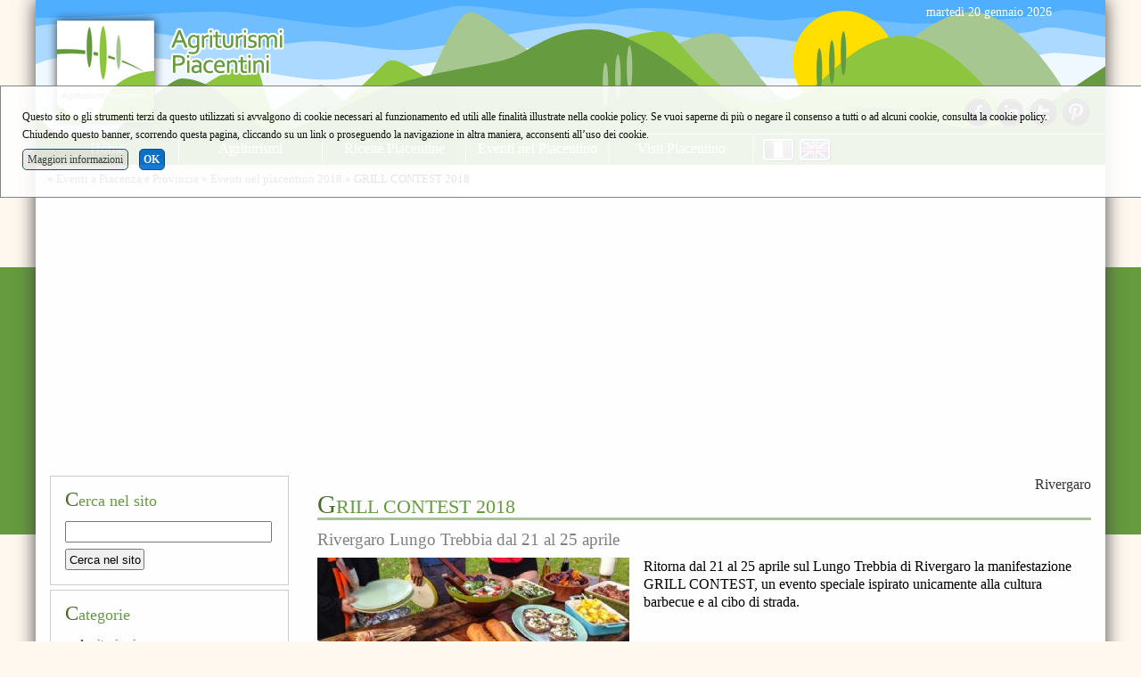

--- FILE ---
content_type: text/html
request_url: http://www.agriturismipiacentini.it/it/eventi_nel_piacentino_2018/agriturismi_piacentini_emilia_romagna_rivergaro_valtrebbia_sc_343.htm
body_size: 18279
content:

<!DOCTYPE HTML>
<html>
  <head>
		
			<title>agriturismi migliori Piacenza emilia romagna</title>
			<meta name="keywords" content="mangiare piacentino,piacenza agriturismi, agriturismi in emilia, cucina piacentina, specialità piacentine, piatti tradizionali piacentini, pisarei e fasò,tortelli ricotta spinaci,tortelli con la coda"  />
			<meta name="description" content="Ritorna dal 21 al 25 aprile sul Lungo Trebbia di Rivergaro la manifestazione GRILL CONTEST, un evento speciale ispirato unicamente alla cultura barbecue e al cibo di strada." />
			
		
    <meta name="viewport" content="width=device-width, initial-scale=1.0, maximum-scale=1.0, user-scalable=yes"/>
    
		<meta http-equiv="Content-Type" content="text/html; charset=iso-8859-1" />
    <link rel="shortcut icon" href="/favicon.ico" />

    <!-- // AREA COMUNE DI INCLUSIONE HEAD : INIZIO // -->
    <link rel="canonical" href="http://www.agriturismipiacentini.it/it/eventi_nel_piacentino_2018/agriturismi_piacentini_emilia_romagna_rivergaro_valtrebbia_sc_343.htm"/>

    <style type="text/css">
      html,body,div,span,applet,object,iframe,h1,h2,h3,h4,h5,h6,p,blockquote,pre,a,abbr,acronym,address,big,cite,code,del,dfn,em,img,ins,kbd,q,s,samp,small,strike,strong,sub,sup,tt,var,b,u,i,center,dl,dt,dd,ol,ul,li,fieldset,form,label,legend,table,caption,tbody,tfoot,thead,tr,th,td,article,aside,canvas,details,embed,figure,figcaption,footer,header,hgroup,menu,nav,output,ruby,section,summary,time,mark,audio,video{border:0;font-size:100%;font:inherit;vertical-align:baseline;margin:0;padding:0}article,aside,details,figcaption,figure,footer,header,hgroup,menu,nav,section{display:block}body{line-height:1}ol,ul{list-style:none}blockquote,q{quotes:none}blockquote:before,blockquote:after,q:before,q:after{content:none}table{border-collapse:collapse;border-spacing:0}#StyleSwitcher{position:fixed;top:5px;right:330px;z-index:10000;padding:10px;border:1px solid #cccccc;background-color:rgba(210,210,210,0.5);}
#StyleSwitcher a.checked{background-color:green;color:#ffffff;}
#StyleSwitcher .ButtonPressed{background-color:green;color:#ffffff;}
#wrapAll{overflow:auto;} 
.alertrobot{
		display:inline-block;
		opacity:.6;
		font-size:1em !important;		
		padding: 0.5em;
		width:auto !important;
		position: fixed;
		top: auto;
		left: 0;
		bottom:0;
		}

html{width:100%;margin:0px auto 0px auto;text-align:center;}
body{width:auto;margin:0px auto 0px auto;text-align:left;font-family:verdana;font-size:medium;line-height:1.3em;}
#HomeBanneroneContainer{max-width:100%;height:auto;}
#HomeBanneroneContainer ul{max-width:100%;height:auto;}
#HomeBanneroneContainer li{max-width:100%;height:auto;clear:both;}
#HomeBanneroneContainer a{max-width:100%;height:auto;}
img{max-width:100%;height:auto;}
@media \0screen{img{width:auto;}}
video{max-width:100%;height:auto;}
.videoWrapper{z-index:0;position:relative;padding-bottom:56.25%; /* 16:9 */padding-top:25px;height:0;clear: both;}
.videoWrapper iframe, .videoWrapper object, .videoWrapper embed{z-index:0;position:absolute;top:0;left:0;width:100%;height:100%;}
.SocialLoginButton{display:block;width:auto;height:40px;padding-left:42px;line-height:45px;vertical-align:middle;background-repeat:no-repeat;background-position:top left;border-radius:2px;margin:7px 0 0 0;background-size: 26px;background-position: 7px 7px;font-weight:bold;cursor:pointer;}
.SocialLoginButton a{color:#fff;}
.ButtonLoginFacebook{background-image:url('/icons/social/facebook-white-logo.svg');color:#fff;background-color:#4267b2;border:1px solid #4267b2;font-family: Helvetica, Arial, sans-serif;letter-spacing: .25px;font-size: 14px;}
.ButtonLoginGoogle{background-image:url('/icons/social/google-white-logo.svg');color:#4285f4;background-color:#ffffff;border:1px solid #4285f4;font-family:Roboto,arial,sans-serif;letter-spacing: .21px;font-size: 14px;}
#MapCanvas img{max-width:none;}
#MapCanvas label{ width:auto; display:inline;} 
h1{font-size:1.6em;margin-bottom:1em;}
h2{font-size:1.4em;margin-bottom:.75em;}
h3{font-size:1.2em;margin-bottom:.5em;}
a{color:#333333;text-decoration:none;font-weight:bold;}
a:link{color:#333333;}
a:visited{color:#454545;}
a:hover{color:#000000;}
a:active{color:#000000;}
p{margin:0 0 1em 0;}
b, strong{font-weight:bold;}
i, em{font-style:italic;}
ul{margin:0 1em 1em 1em;}
li{margin:0 0 .2em 0;}
input{width:auto;margin:0;padding:.2em;}
input[type="text"]{width:95%;} 
input[type="password"]{width:95%;} 
input[type="submit"]{margin:.5em 0 0 0;} 
input[type="reset"]{margin:.5em 0 0 0;} 
textarea{width:95%;} 
select{width:95%;} 
sup{vertical-align:super;font-size:.8em;}
sub{vertical-align:sub;font-size:.8em;}
#ContentArea{margin:1em;}
#AttachmentArea{margin:1em;}
#ColonnaPrincipale{padding:1em;}
#BottomArea{padding:1em;}
#TopMenu ul{position:relative;display:table;width:100%;margin:0;padding:0;}
#TopMenu li{min-width:160px;display:inline-block;border:1px solid;margin:0;white-space:nowrap;min-height:2em;text-align:center; float:left;}
#TopMenu a{display:block;vertical-align:middle;line-height:2em;padding:0 .5em 0 .5em;}
#CurrentPath{clear:both;padding:.5em 1em .5em 1em;font-size:.8em;margin:0;}
#CurrentPath ul{margin:0;padding:0;}
#CurrentPath li{display:inline-block;margin:0;padding:0;}
#BottomArea{clear:both;font-size:.75em;}
#BottomArea .BottomPagina{position:relative;}
#shynistat{position:absolute;bottom:0px;right:30px;display:inline;}
#BottomDatiAzienda{margin:0 0 1em 0;}
#SideBarMenu{margin:0 0 1em 0;}
#SideBarMenu li{margin:0 0 .3em 0;}
#SideBarMenu li:last-child{margin:0;}
#SideBarMenu li ul{list-style:square;margin:.3em 0 .3em 1em;}
#SideBarMenu li ul li{list-style-type:square;}
#SideBarMenu li ul.ulboxlogin{list-style:none;}
#SideBarMenu li ul.ulboxlogin li{list-style-type:none;}
#SideBarMenu li ul.ulboxlogin li .nameuser, .nameuser{font-weight:bold;font-size:1.3em;}
ul.ulboxlogin li .pulsanteSignUp{float:right;}
#wrapHeader .AreaAlbero{overflow:visible;}
.AreaAlbero{border:1px solid #cccccc;margin:0;padding:1em;overflow:auto;}
.AreaAlbero .Titolo{font-size:1.1em;margin-bottom:.75em;}
.AreaAlbero .SottoTitolo{font-size:.9em;margin-bottom:.5em;}
.Albero{font-size:.9em;}
.Albero li{margin:0 0 .5em 0;}
.Albero li:last-child{margin:0;}
#AlberoAgenda table{width:100%;}
#ContentArea ul{list-style:square;margin:.3em 0 1em 1em;}
#ContentArea li{list-style-type:square;}
body.PageTypeERR404 h1 {font-size:3em;}
body.PageTypeERR404 h2 {margin-bottom:0;}
body.PageTypeERR404 .Dettaglio {font-style:italic;font-size:.8em;}
body.PageTypeERR404 .BackToHomePage{margin:1em 0 0 0}
.paginazione{clear:both;}
.FormInfoWrap{border:1px solid #cccccc;margin:0;padding:1em;}
#FormInfo{text-align:left;margin:0 0 1em 0;clear:both;}
#FormInfo .testatina{font-size:1.4em;line-height:1.1em;margin-bottom:.5em;}
#FormInfo #IntroFormContatto{margin:0 0 1em 0;}
#FormInfo ul{list-style:none;margin:0;padding:0;}
#FormInfo ul li{list-style-type:none;}
#FormInfo ul li label{vertical-align:top;display:inline-block;width:35%;}
#FormInfo ul li input[type=text]{vertical-align:top;display:inline-block;width:60%;margin-left:2%;}
#FormInfo ul li textarea{vertical-align:top;display:inline-block;width:60%;margin-left:2%;}
#FormInfo ul li.form_captcha_code img{margin-left:2%;}
#FormInfo ul li.form_DisclaimFormContatto{margin:1em 0 1em 0;position:relative;}
#FormInfo ul li label[for=DisclaimFormContatto]{margin-left:1.5em;width:auto;}
#FormInfo ul li input[name=DisclaimFormContatto]{position:absolute;top:.5em;left:0;}
#FormInfo ul li.form_submit{margin:1em 0 1em 35%;}
#FormInfo ul li.form_datirichiesti{font-size:.9em;font-style:italic;}
.Titolo{font-size:1.4em;line-height:1.1em;margin-bottom:.5em;color:red;}
.Titolo a{color:red;}
.TitoloNoLink{font-size:1.4em;line-height:1.1em;margin-bottom:.5em;color:red;}
.SottoTitolo{font-size:1.2em;line-height:1.1em;margin-bottom:.5em;color:gray;}
.Dettaglio{margin:0 0 1em 0;}
.navigapagine a{white-space:pre;display:inline-block;text-align:center;}
.PaginaCorrente{border:1px solid #a1a1a1}
#ContentArea ul.ElencoCategorie{margin:1em 0 1em 0;list-style:none;clear:both;}
#ContentArea ul.ElencoCategorie li{list-style-type:none;}
#ContentArea ul.ElencoSchede{margin:1em 0 1em 0;list-style:none;clear:both;}
#ContentArea ul.ElencoSchede li{list-style-type:none;/*float:left;*/}
#ContentArea ul.FormList{margin:1em 0 1em 0;list-style:none;clear:both;}
#ContentArea ul.FormList li{list-style-type:none;}
#ContentArea ul.FormList li label{vertical-align:top;}
#ContentArea ul.FormList li textarea{width:95%;}
#ContentArea ul.FormList li input[name="captcha_code"]{width:10em;float:left;margin-right:1em;}
div.ParteProdottoScheda{display:inline-block;border:1px solid #cccccc;margin:.5em 0 .5em 0;}
div.ParteProdottoScheda form{margin:1em;}
div.ParteProdottoScheda .AreaQta{display:block;width:auto;}
div.ParteProdottoScheda input[name="Qta"]{width:5em;}
div.ParteProdottoScheda .AreaPrezzo{display:block;width:auto;}
div.ParteProdottoScheda .AreaRegimeIva{font-style:italic;font-size:.8em;}
.AreaDataGGMMMMAAAAA select[name="ddinizio"]{width:3em;text-align:right;}
.AreaDataGGMMMMAAAAA select[name="mminizio"]{width:8em;}
.AreaDataGGMMMMAAAAA select[name="yyinizio"]{width:5em;}
.AreaDataGGMMMMAAAAA select[name="ddfine"]{width:3em;text-align:right;}
.AreaDataGGMMMMAAAAA select[name="mmfine"]{width:8em;}
.AreaDataGGMMMMAAAAA select[name="yyfine"]{width:5em;}
.ElementoElenco .AreaProdottoScheda{text-align:right;}
.ElementoElenco div.ParteProdottoScheda{display:inline-block;border:1px solid #cccccc;margin:.5em 0 .5em 0;}
.ElementoElenco div.ParteProdottoScheda form{margin:.5em;}
.ElementoElenco div.ParteProdottoScheda .AreaLabel{margin-right:.3em;}
.ElementoElenco div.ParteProdottoScheda .AreaValore{margin-right:1em;}
.ElementoElenco div.ParteProdottoScheda .AreaQta{display:inline;width:auto;}
.ElementoElenco div.ParteProdottoScheda input[name="Qta"]{width:5em;}
.ElementoElenco div.ParteProdottoScheda .AreaPrezzo{display:inline;width:auto;}
.ElementoElenco div.ParteProdottoScheda .AreaSubmit{margin-left:1em;}
.Bandierinaschede{text-align:right;}
.MarcheScheda{float:right;}
.ElementoElenco{border:1px solid #cccccc;margin:0 0 1em 0;padding:.5em;min-height:200px;}
.PageTypeCAT .Copertina{max-width:100%;height:auto;}
.PageTypeARG .Copertina{max-width:100%;height:auto;}
.Copertina, .CopertinaElementoElenco{display:inline;vertical-align:top;float:left;margin:0 1em 0 0;width:auto;height:auto;}
.Copertina a{display:block;}
.ElementoElenco .Copertina{width:auto;height:auto;}
.ElementoElenco .MarcheScheda{float:none;display:block;width:auto;}
#SottoTitoloAlberoAgenda{text-align:center;}
#SottoTitoloAlberoAgenda span.MeseCorrente{display:inline-block;margin-left:1em;margin-right:1em;}
#SottoTitoloAlberoAgenda a{display:inline-block;padding:2px;border:1px solid #cccccc;}
#SottoTitoloAlberoAgenda a:hover{border:1px solid #757575;text-decoration:none;}
table.TabCalendario{border-collapse:separate;border-spacing:2px;}
table.TabCalendario th{text-align:right;padding:2px;}
table.TabCalendario td{text-align:right;padding:2px;border:1px solid #cfcfcf;}
table.TabCalendario td.Enabled:hover{text-align:right;padding:2px;border:1px solid #757575;}
table.TabCalendario td.TdCalendCorrente{background-color:#f6f6f6;border:1px solid #757575;}
table.TabCalendario td.PreTdCalendFestivo{background-color:#eeeeee;}
table.TabCalendario td.TdCalendFestivo{background-color:#e1e1e1;}
table.TabCalendario td a{display:block;}
table.TabCalendario td{color:#999999;}
table.TabCalendario td.Enabled{background-image:url('/icons/calendario/iconamesecalendario_enabled.png');background-repeat:no-repeat;background-position:top left;}
table.TabNotifiche td{width:auto !important;vertical-align:top;font-weight:normal !important;color:#C10000;}
#AttachmentArea ul{border:1px solid #cccccc;margin:0 0 1em 0;padding:1em;}
#AttachmentArea li.headerOggettiCorrelati{font-size:1.1em;margin:0 0 .5em 0;display:block;}
#AttachmentArea li{margin:0 0 .3em 0;font-size:.9em;}
#AttachmentArea ul.ListaImg li.headerOggettiCorrelati{font-size:1.1em;margin:0 0 .5em 0;display:block;border:0px;}
#AttachmentArea ul.ListaImg li{margin:0 1em 1em 0;display:inline-block;border:1px solid #cccccc;vertical-align:top;}
#AttachmentArea ul.ListaImg li .ElementoImgfoto{display:block;text-align:center;}
#AttachmentArea ul.ListaImg li .ElementoDidImg{font-size:.8em;line-height:1.1em;text-align:center;display:block;margin:0 .3em .3em .3em;}
#AttachmentArea ul.listaSottoschede{list-style:square;}
#AttachmentArea ul.listaSottoschede li.headerOggettiCorrelati{list-style-type:none;margin:0 0 .5em 0;}
#AttachmentArea ul.listaSottoschede li{list-style-type:square;margin:0 1em .3em 1em;}
#AttachmentArea ul.listaSottoschedeSnippet{list-style:none;}
#AttachmentArea ul.listaSottoschedeSnippet li.headerOggettiCorrelati{list-style-type:none;margin:0 0 .5em 0;}
#AttachmentArea ul.listaSottoschedeSnippet li.WrapSnippet{list-style-type:none;margin:0;}
#AttachmentArea ul.listaSottoschedeSnippet li.WrapSnippet .Snippet{clear:both;display:table;width:100%;}
#AttachmentArea ul.listaSottoschedeSnippet li.WrapSnippetSelected{display:none;}
#ElencoLinkAllegatiPagamento {border:0px solid #cccccc;margin:1em 0 1em 0;padding:0;clear:both;float:none;}
#ElencoLinkAllegatiPagamento ul{border:0px solid #cccccc;margin:0;padding:0;list-style:none;}
#ElencoLinkAllegatiPagamento li{border:1px solid #cccccc;margin:0 0 1em 0;padding:1em;list-style:none;}
#ElencoLinkAllegatiPagamento li:last-child{margin:0;}
.WrapAreaLinkInterni{clear:both;margin:1em 0 1em 0;font-size:.8em;}
#ContentArea .WrapAreaLinkInterni ul{list-style:none;margin:0;padding:0;}
#ContentArea .WrapAreaLinkInterni ul li{list-style-type:none;}
#ContentArea .Albero ul{list-style:none;margin:0;padding:0;}
#ContentArea .Albero ul li{list-style-type:none;display:inline-block;float:left;margin:0 1em 1em 1em;max-width:250px;height:auto;vertical-align:top;}
#ContentArea .Albero .Icon{text-align:center;}
#ContentArea .Albero .Text{text-align:center;}
.AreaBoxPaginaImmagine{text-align:center;}
.GalleryNavigationBar{margin:.5em 0 1em 0;}
.BottoneNavigazioneLeft{float:left;}
.BottoneNavigazioneRight{float:right;}
body.PageTypeIMG .Descrizione{clear:both;}
body.PageTypeIMG .BackLink{clear:both;margin:1em 0 0 0 ;}
#ContentArea .SchedaGalleria ul.ListaImg{list-style:none;margin:0 0 1em 0;}
#ContentArea .SchedaGalleria ul.ListaImg li{list-style-type:none;margin:0 1em 1em 0;display:inline-block;width:160px;border:1px solid #cccccc;vertical-align:top;}
#ContentArea .SchedaGalleria ul.ListaImg li .ElementoDidImg{font-size:.8em;line-height:1.1em;text-align:center;display:block;margin:0 .3em .3em .3em;width:150px;}
.AreaCommenti{clear:both;vertical-align:top;display:block;}
.AreaCommenti .ElementoElenco{min-height:3em;}
.ElemencoCommenti{margin:1em 0 0 0;}
#ContentArea ul.ElencoCommenti{list-style:none;margin:.5em 0 1em 0;}
#ContentArea li.ElementoElencoCommenti{list-style-type:none;margin:0 1em 1em 0;border:1px solid #cccccc;}
#ContentArea ul.commento{list-style:none;margin:1em;}
#ContentArea ul.commento li{list-style-type:none;margin:0 0 0 0;}
.TestataCommento{border-bottom:1px solid #cccccc;}
.ElementoDataOra{float:right;font-style:italic;font-size:.8em;color:#757575;}
.ElementoData{display:inline-block;}
.ElementoOra{display:inline-block;}
.Utente{font-weight:bold;}
.ElementoLabelVoto , .ElementoVotoRating{display:inline-block;}
.ElementoNuovoCommento input{max-width:30em;}
#ContentArea li.ElementoElencoCommenti li.ContenitoreElencoCommentiFigli{margin:.5em 0 .5em 0;}
#ContentArea li.ElementoElencoCommenti li.ContenitoreElencoCommentiFigli ul{background-color:#eeeeee;margin:0;padding:0;}
#ContentArea li.ElementoElencoCommenti li.ContenitoreElencoCommentiFigli ul .commento{margin:.5em;}
#ContentArea ul.PageSnippets{margin:1em 0 1em 0;list-style:none;}
#ContentArea ul.PageSnippets li.PageSnippetsElement{list-style-type:none;}
#ContentArea div.Snippet{border:1px solid #cccccc;margin:0 0 1em 0;padding:.5em;min-height:200px;display:block;clear:both;}
#ContentArea div.Snippet div.CopertinaElementoElenco{width:auto;height:auto;}
#ContentArea div.Snippet div.DataPubblicazione{text-align:right;font-style:italic;font-size:0.8em;}
#ContentArea div.Snippet div.ElementoLabelCommento{display:inline;padding-right:1em;font-size:0.8em;}
#ContentArea div.Snippet div.ElementoTestoCommento{display:inline;font-size:0.8em;}
#ContentArea div.ElencoDatiScheda ul{display:inline-block;}
#ContentArea div.Snippet img.AlmanaccoIcon{float:left;margin:0 1em 0 1em;}
.PageTypeAGD #ContentArea ul.PageSnippets{margin:1em 0 0 0;display:inline-block;width:100%;}
.PageTypeAGD #ContentArea ul.PageSnippets li:last-child .Snippet{margin-bottom:0;}
#MapCanvas{height:20em;border:1px solid;margin:1em 0 1em 0;clear:both;}
.Dettaglio iframe{max-width:100%;}
.ElementRow{display:block;width:100%;margin-bottom:.5em;}
form .ElementColLabel{display:inline-block;width:20%;vertical-align:top;text-align:right;padding-right:1em;vertical-align:top;}
form .ElementColInput{display:inline-block;width:70%;vertical-align:top;}
div.wrapImgPerc50{display:inline-block;width:49%;vertical-align:top;}
form .ElementColInput input[readonly=readonly]{display:inline-block;width:90%;}
form .ElementColInputPopupOpener{display:inline-block;}
form .ElementColInput input{vertical-align:top;}
form .DisclaimRegNews{display:block;max-height:200px;overflow:auto;margin-bottom:.5em;font-size:.9em;border:1px solid #cccccc;padding:.6em;}
form .ElementColLabelCheck{display:inline-block;width:20%;text-align:right;padding-right:1em;}
form .ElementColInputCheck{display:inline-block;width:70%;}
.LabelRequiredField:after{content:'*';}
#ContentArea ul.DescrTextInputMode{font-size:.7em;list-style:none;margin:0;padding:0;}
#ContentArea ul.DescrTextInputMode li{list-style-type:none;}
#ContentArea ul.DescrLayoutMode{list-style:none;margin:0;padding:0;display:block;}
#ContentArea ul.DescrLayoutMode li{font-size:.8em;width:25%;min-width:6em;padding-right:1em;list-style-type:none;display:inline-block;text-align:center;vertical-align:top;}
#AreaImages{margin:2em 0 2em 0;}
#AreaImages .testatina{margin:0 0 1em 0;font-weight:bold;}
#AreaImagesModify{margin-bottom:1em;}
#AreaImagesAdd{margin:2em 0 2em 0;}
#AreaAttachs{margin:2em 0 2em 0;}
#AreaAttachs .testatina{margin:0 0 1em 0;font-weight:bold;}
#AreaAttachsModify{margin-bottom:1em;}
#AreaAttachsAdd{margin:2em 0 2em 0;}
.ElementColImage{display:inline-block;width:20%;padding:0;vertical-align:top;text-align:center;}
.ElementColImage{display:inline-block;width:20%;padding:0;vertical-align:top;text-align:center;}
.ElementColImageData{display:inline-block;width:70%;padding:0;vertical-align:top;text-align:left;}
.ElementColImageDataRow{margin:0 0 0 1em;}
#ContentArea div.VisualIntranetToolbar{margin:1em 0 2em 0;padding:0;}
#ContentArea div.VisualIntranetToolbar ul{list-style:none;display:block;width:auto;margin:0;padding:0;}
#ContentArea div.VisualIntranetToolbar ul li{list-style-type:none;display:inline-block;width:12%;min-width:4em;margin:0;padding:0;text-align:center;vertical-align:top;}
#ContentArea div.VisualIntranetToolbar ul li a{display:block;}
#AreaCorpoVisualintranet #ImgLogoButtonUpload:hover, span.elementocatdominio{cursor:pointer;}
#AreaCorpoVisualintranet #ImgLogoButtonUpload{border:1px solid #cccccc;background-color:#eeeeee;}
.PageTypeCARW #wrapSideBar{display:none;}
.PageTypeCARW #wrapCurrentPath{display:none;}
.AreaCarrello{margin:1.5em 1em 3em 1em;font-size:.9em;}
.TitoloListino{font-size:1.4em;line-height:1.1em;margin-bottom:.5em;color:red;}
.WrapAreaInvitoReg{margin-bottom:1.5em;overflow:auto;}
.WrapAreaInvitoReg .WrapBoxInvitoReg{float:left;margin:0;padding:1em;}
.WrapAreaInvitoReg .WrapBoxInvitoReg img.allert{vertical-align:middle;}
.WrapAreaInvitoReg .WrapBoxInvitoReg .InvitoReg1{display:block;margin:1em 0 0 0;}
.WrapAreaInvitoReg .WrapBoxLoginCar .Titolo{border:none;}
.WrapAreaInvitoReg .WrapBoxLoginCar{float:right;display:inline-block;min-width:190px;border:1px solid #cccccc;margin:0;padding:1em;}
#CarrFormAreaBoxListinoAttivo span.ListinoApplicato{font-weight:bold;}
.AreaBoxCoupon .Label{color:#757575;}
.AreaBoxCoupon .Label:after{content:":";}
.AreaBoxCoupon .Valore{font-weight:bold;font-size:1.2em}
ul#ulFasiCarrello{margin:0 0 1em 0;padding:0;clear:both;}
ul#ulFasiCarrello li{display:inline-block;white-space:nowrap;background-repeat:no-repeat;padding:0px 10px 0px 45px;margin:.20em ;background-color:#cccccc;width:auto;border-radius:10px;line-height:25px;vertical-align:middle;overflow:visible;}
/*ul#ulFasiCarrello li:first-child{margin:0;}*/
ul#ulFasiCarrello li a{color:#ffffff;display:block;}
ul#ulFasiCarrello li a:link{color:#ffffff;}
ul#ulFasiCarrello li a:visited{color:#ffffff;}
ul#ulFasiCarrello li a:active{color:#ffffff;}
ul#ulFasiCarrello li a:hover{color:#f9e922;}
ul#ulFasiCarrello li.Fase1{background-color:#2f527c;background-image:url('/img/tab_attivo_fase1.png');}
ul#ulFasiCarrello li.Fase2{background-color:#2f527c;background-image:url('/img/tab_fase2.png');}
ul#ulFasiCarrello li.Fase3{background-color:#2f527c;background-image:url('/img/tab_fase3.png');}
ul#ulFasiCarrello li.Fase4{background-color:#2f527c;background-image:url('/img/tab_fase4.png');}
ul#ulFasiCarrello li.Fase5{background-color:#2f527c;background-image:url('/img/tab_fase5.png');}
ul#ulFasiCarrello li.FaseDis1{background-image:url('/img/tab_fase1.png');}
ul#ulFasiCarrello li.FaseDis2{background-image:url('/img/tab_fase2.png');}
ul#ulFasiCarrello li.FaseDis3{background-image:url('/img/tab_fase3.png');}
ul#ulFasiCarrello li.FaseDis4{background-image:url('/img/tab_fase4.png');}
ul#ulFasiCarrello li.FaseDis5{background-image:url('/img/tab_fase5.png');}
ul#ulFasiCarrello li.FaseAttiva1{background-image:url('/img/tab_attivo_fase1.png');background-color:#2f527c;}
ul#ulFasiCarrello li.FaseAttiva1 a{color:#f9e922;}
ul#ulFasiCarrello li.FaseAttiva1 a:link{color:#f9e922;}
ul#ulFasiCarrello li.FaseAttiva1 a:visited{color:#f9e922;}
ul#ulFasiCarrello li.FaseAttiva1 a:active{color:#f9e922;}
ul#ulFasiCarrello li.FaseAttiva1 a:hover{color:#D2DFEE;}
ul#ulFasiCarrello li.FaseAttiva2{background-image:url('/img/tab_attivo_fase2.png');background-color:#2f527c;}
ul#ulFasiCarrello li.FaseAttiva2 a{color:#f9e922;}
ul#ulFasiCarrello li.FaseAttiva2 a:link{color:#f9e922;}
ul#ulFasiCarrello li.FaseAttiva2 a:visited{color:#f9e922;}
ul#ulFasiCarrello li.FaseAttiva2 a:active{color:#f9e922;}
ul#ulFasiCarrello li.FaseAttiva2 a:hover{color:#D2DFEE;}
ul#ulFasiCarrello li.FaseAttiva3{background-image:url('/img/tab_attivo_fase3.png');background-color:#2f527c;}
ul#ulFasiCarrello li.FaseAttiva3 a{color:#f9e922;}
ul#ulFasiCarrello li.FaseAttiva3 a:link{color:#f9e922;}
ul#ulFasiCarrello li.FaseAttiva3 a:visited{color:#f9e922;}
ul#ulFasiCarrello li.FaseAttiva3 a:active{color:#f9e922;}
ul#ulFasiCarrello li.FaseAttiva3 a:hover{color:#D2DFEE;}
ul#ulFasiCarrello li.FaseAttiva4{background-image:url('/img/tab_attivo_fase4.png');background-color:#2f527c;}
ul#ulFasiCarrello li.FaseAttiva4 a{color:#f9e922;}
ul#ulFasiCarrello li.FaseAttiva4 a:link{color:#f9e922;}
ul#ulFasiCarrello li.FaseAttiva4 a:visited{color:#f9e922;}
ul#ulFasiCarrello li.FaseAttiva4 a:active{color:#f9e922;}
ul#ulFasiCarrello li.FaseAttiva4 a:hover{color:#D2DFEE;}
ul#ulFasiCarrello li.FaseAttiva5{background-image:url('/img/tab_attivo_fase5.png');background-color:#2f527c;}
ul#ulFasiCarrello li.FaseAttiva5 a{color:#f9e922;}
ul#ulFasiCarrello li.FaseAttiva5 a:link{color:#f9e922;}
ul#ulFasiCarrello li.FaseAttiva5 a:visited{color:#f9e922;}
ul#ulFasiCarrello li.FaseAttiva5 a:active{color:#f9e922;}
ul#ulFasiCarrello li.FaseAttiva5 a:hover{color:#D2DFEE;}
div.AreaMessaggiPromozioneCar{border:1px solid #cccccc;margin:0 0 1em 0;padding:0;}
div.AreaMessaggiPromozioneCar ul{margin:.5em;padding:0;}
div.AreaMessaggiPromozioneCar ul li{margin:0;padding:0;}
div.AreaStrumentiCar{margin:.5em;padding:0;text-align:right;}
div.AreaStrumentiCar .AreaBottoneCar{display:inline-block;margin:0 .5em 0 0;}
div.AreaStrumentiCar .AreaBottoneCar a{line-height:25px;display:block;border:1px solid #cccccc;background-color:#eeeeee;vertical-align:middle;padding:.2em .5em .2em .3em;cursor:pointer;border-radius:.2em;}
div.AreaStrumentiCar .AreaBottoneCar a:hover{border:1px solid #888888;background-color:#cccccc;}
div.AreaStrumentiCar .AreaBottoneCar a img{vertical-align:middle;float:left;margin:0 .5em 0 0;}
div.AreaStrumentiCar .AreaContinuaCar{display:inline-block;margin:0 .5em 0 0;}
div.AreaStrumentiCar .AreaContinuaCar a{line-height:25px;display:block;border:1px solid #cccccc;background-color:#eeeeee;vertical-align:middle;padding:.2em .5em .2em .3em;cursor:pointer;border-radius:.2em;}
div.AreaStrumentiCar .AreaContinuaCar a:hover{border:1px solid #888888;background-color:#cccccc;}
div.AreaInfoSpedizioniEstero{margin:0 0 .5em 0;}
div.AreaInfoFonitureMaggioriEuro{margin:0 0 .5em 0;}
div.AreaPerProbScriveteA{margin:0 0 .5em 0;}
#TabProdotti{margin:.5em 0 1em 0;color:#454545;}
#TabProdotti td{padding:0 .5em 0 .5em;}
#TabProdotti td.TdQta input[type=text]{text-align:right;width:3em;}
tr.RigaIntestazione{background-color:rgba(0,0,0,.6);}
tr.RigaIntestazione td{padding:2em;color:#ffffff;}
td.IntQta{text-align:right;}
td.IntImpon{text-align:right;}
td.IntPrezzoBase{text-align:right;}
td.IntALiqIva{text-align:right;font-size:.8em;}
td.IntPrezzo{text-align:right;}
td.IntElimina{text-align:center;} 
tr.TrProd{background-color:rgba(0,0,0,.1);}
tr.TrProdAlt{background-color:rgba(0,0,0,.05);}
td.TdQta{text-align:right;}
td.TdImpon{text-align:right;}
td.TdImpon:after{content:" \20AC";}
td.TdPrezzoBase{text-align:right;white-space:nowrap;}
td.TdPrezzoBase:after{content:" \20AC";}
td.TdAliqIva{text-align:right;}
td.TdAliqIva:after{content:"%";font-size:.8em;}
td.TdPrezzo{text-align:right;white-space:nowrap;background-color:rgba(0,0,0,.1);}
td.TdPrezzo:after{content:" \20AC";}
td.TdElimina{text-align:center;font-size:.8em;}
#TabProdotti tr.TrTotaliCarrello td{padding:.2em .5em .2em .5em;}
td.LabelTotale{text-align:right;}
td.TdTotaleProdottiBase{text-align:right;white-space:nowrap;border-top:1px solid #888888;}
td.TdTotaleProdottiBase:after{content:" \20AC";}
td.TdTotaleProdotti{text-align:right;border-top:1px solid #888888;white-space:nowrap;background-color:rgba(0,0,0,.1);}
td.TdTotaleProdotti:after{content:" \20AC";}
td.TdTotale{font-weight:bold;}
td.TdTotale:after{content:" \20AC";}
td.TdTotaleImp{text-align:right;white-space:nowrap;}
td.TdTotaleImp:after{content:" \20AC";}
td.TdTotaleAliq{text-align:right;white-space:nowrap;}
td.TdTotaleAliq:after{content:"%";font-size:.8em;}
td.TdTotaleIvato{text-align:right;white-space:nowrap;background-color:rgba(0,0,0,.1);}
td.TdTotaleIvato:after{content:" \20AC";}
tr.TrTotaliCarrello td.LabelTotale{font-weight:bold;}
tr.TrTotaliCarrello td.TdTotaleImp{white-space:nowrap;border-top:1px solid #888888;border-bottom:1px solid #888888;background-color:rgba(0,0,0,.05);}
tr.TrTotaliCarrello td.TdTotaleIvato{white-space:nowrap;border-top:1px solid #888888;border-bottom:1px solid #888888;font-weight:bold;}
td.TdImportoTotale{white-space:nowrap;}
td.TdImportoTotale:after{content:" \20AC";}
div.AreaErroriCar{border:1px solid #cccccc;color:#aa0000;margin:0 0 1em 0;padding:0;}
div.AreaErroriCar ul{list-style:none;margin:1em;padding:0;}
div.AreaErroriCar ul li{list-style-type:none;margin:0 .5em 0;padding:0;display:inline-block;/*white-space:nowrap;width:23%;*/}
.CarrFormAreaDati ul.UlElencoPagamentiCar{margin:2em 1em 1em 1em;padding:0;}
span.RadioPagamento{display:inline-block;width:1.3em}
span.TipoPagamento{display:inline-block;margin:0 0 0 1em;font-weight:bold;font-size:1.2em;}
span.SpiegaTipoPagamento{display:block;clear:both;margin:.4em 1em .7em 2.5em;}
#ToggleDynamicMenu img {cursor:pointer;}
@media only screen and (max-width:490px){#TabProdotti td{font-size:.75em;}}
#SideBarMenu div.TodayEvents ul.PageSnippets{list-style:none;margin:0;padding:0;}
#SideBarMenu div.TodayEvents ul.PageSnippets li{list-style-type:none;}
#SideBarMenu div.TodayEvents div.Snippet img.AlmanaccoIcon{display:none;float:left;margin:0px 1em 0px 0px;max-width:100%;height:auto;}
#SideBarMenu div.TodayEvents div.Snippet .CopertinaElementoElenco{display:none;max-width:100%;height:auto;}
#SideBarMenu div.TodayEvents div.Snippet .Sottotitolo{display:none;}
#SideBarMenu div.TodayEvents div.Snippet .Descrizione{display:none;}
#SideBarMenu div.TodayEvents div.SnippetSoloInElenco .Sottotitolo{display:block;}
#SideBarMenu div.TodayEvents div.SnippetSoloInElenco .Descrizione{display:block;}
.RichiestaInfoViaggio a{display:block;line-height:1em;text-align:center;}
.AreaSqueeze, .IntroSqueeze{margin:0 0 1em 0;}
.SpallaSqueeze, .FormSqueeze{display:inline-block;vertical-align:top;margin:0 0 0 0;width:44%;margin:0 5% 0 0}
.SpallaSqueeze{}
.FormSqueeze{border:1px solid #cccccc;}
.FormSqueeze form {margin:1em;}
#SqzDisclaim{display:none;width:50%;height:80%;overflow:auto;}
#SqzDisclaimOpener{cursor:pointer;}
.SpallaSqueeze {width:35%;margin:0;}
.FormSqueeze{width:61%;margin:0 0 0 3%;}
/*
a.HistoryBackError {display:inline-block;margin:.5em 0 1em 0;padding:.5em;font-size: 0.9em;background-color:#e1e1e1;color:#000000;border:1px solid #ADADAD;text-decoration:none;}
a.HistoryBackError:hover {color:#000000;text-decoration:none;border:1px solid #000000;}
*/

@media (min-width:1220px){body{width:1200px;}}
@media print{body{box-shadow:none !important;}
#wrapTopHeader{position:static !important;}
#wrapTopMenu{display:none !important;}#TopSearchContainer{display:none !important;}#wrapMain{display:block !important;width:100% !important;overflow:visible !important;float:none !important;}#wrapContent{display:block !important;width:100% !important;overflow:visible !important;float:none !important;}#wrapAttachment{display:block !important;width:100% !important;overflow:visible !important;float:none !important;}#wrapSideBar{display:none !important;}#wrapFooter{}}
.AreaVarDescr {border:0px solid #ccc;margin:0px;padding:0px;line-height:1.2em;display:inline-block;}
.AreaVarDescr ul {list-style:none;margin:.2em 0 0 0;padding:0px;}
.AreaVarDescr li {list-style-type:none;margin:.2em 0 0 0;padding:0px;display:inline;}
.AreaVarDescr li:not(:first-child):before {content:' / ';}
.AreaVarDescr .VarLabel:after {content:': ';}
.AreaVarDescr .VarValue {font-style:italic;}



    </style>
<meta property="og:image" content="http://www.agriturismipiacentini.it/intranet/immagini/343/w900/Grill_Contest_Rivergaro-img343-01-1.jpg" />

<script type="text/javascript">
    <!--
    function PopupWindow(myURL, myHeight, myWidth) {
    	var w_options="alwaysLowered=yes,toolbar=no,menubar=0,scrollbars=yes,resizable=yes,status=no,location=no,height=" + myHeight + ",width=" + myWidth;
    	var w_name="copywin";
    	w_win=window.open(myURL, w_name, w_options);
    	w_win.focus();
    }

    function ResetForm(formName) {
        var oFormObject = document.forms[formName];
        for(var objelement=0; objelement < oFormObject.elements.length; objelement++){
            switch (oFormObject[objelement].type) {
                case'text': { oFormObject[objelement].value=''; break; }
                case 'select-one': { oFormObject[objelement].selectedIndex=0; break; }
                case 'checkbox': { oFormObject[objelement].checked=false; break; }
                case 'radio': { oFormObject[objelement].checked=false; break; }
                //case 'hidden': { break; }
                //case 'submit': { break; }
                //case 'button': { break; }
                //case 'reset': { break; }
                // And so on.. and so on..

                // whatever is passed to switch that is not caught
                // by the above fall under this category.
                default: { break; }
            }
        }
        return false;
      }

      

    //-->
      
      //data una tabella con id 'tabname' nasconde/mostra tutte le linee che hanno cella che ha come contenuto 'valore'
      function toggleLiness(tabname,valore){
        $('#'+tabname +' td:contains("'+valore +'")').parent().toggle();
      }
    
    
			function VerifyMaxPz(form) {
				var Qta = form.Qta.value-0;
				var MaxPz = form.MaxPz.value-0;
				var bResponse = false;
				//alert('Qta : '+Qta);
				//alert('MaxPz : '+MaxPz);
				if (Qta<=MaxPz) {
				    //alert(Qta+' <= '+MaxPz);
						bResponse = true;
				} else {
  			    //alert(Qta+' > '+MaxPz);
  			    var msg1 = 'Numero articoli disponibili';
  			    var msg2 = 'Conferma';
  			    var answer = confirm(msg1+': '+MaxPz+'\n'+msg2+'?');
  					if (answer) {
  						form.Qta.value=MaxPz;
  						bResponse = true;
  					}
				}
			  return bResponse;
			}

</script>





<meta name="format-detection" content="telephone=no">

    <!-- // AREA COMUNE DI INCLUSIONE HEAD : FINE // -->


    
    <script type="text/javascript" src="/jquery/jquery.min.js"></script>
    <!--//<script type="text/javascript" src="/jquery/innerfade/jquery.innerfade.js"></script>//-->
    
    <script type="text/javascript">
      
      var Counter=0;

      $(document).ready(
  			function(){
  			  
  					$("#ToggleDynamicMenu").click(function() {
  					  $("#DynamicMenu").toggle();
            });
/*  					
*/

            
//alert('ready: start');
            /*					
            $('ID or class of the element containing the fading objects').innerfade({ 
                animationtype: Type of animation 'fade' or 'slide' (Default: 'fade'), 
                speed: Fadingspeed in milliseconds or keywords (slow, normal or fast)(Default: 'normal'), 
                timeout: Time between the fades in milliseconds (Default: '2000'), 
                type: Type of slideshow: 'sequence', 'random' or 'random_start' (Default: 'sequence'), 
                containerheight: Height of the containing element in any css-height-value (Default: 'auto') 
                runningclass: CSS-Class which the container get’s applied (Default: 'innerfade') 
              });
            */

  					$('#HomeBanneroneContainer').innerfade({
  						animationtype: 'fade',
  						speed: 1300,
  						timeout: 4500,
  						type: 'random',
  						containerheight: $('#HomeBanneroneContainer img').height()+'px'
  					});
  					
//alert('ready: stop');

				});

        
        $(window).load(function() {
            //everything is loaded
            resize_innerfade();
        });
                        
        // On resize lets put everything into motion little timer so screenwidth settles
        var resizeInn;
/*
        jQuery(window).resize(function() {
            clearTimeout(resizeInn);
            resizeInn = setTimeout(resize_innerfade, 200);
        });
*/
jQuery(window).bind('resize', function() {
    if ($("input").is(":focus")||$("textarea").is(":focus")) {
        // input is in focus, don't do nothing or input loses focus and keyboard dissapears
    } else {
        // do whatever you should do if resize happens
         clearTimeout(resizeInn);
         resizeInn = setTimeout(resize_innerfade, 200);
    }
});
                      
var windowWidth = $(window).width(); //retrieve current window width
        // Resize innerfade on resize
        function resize_innerfade() {
            var innerfade_ResizeContentHeight = $('#HomeBanneroneContainer img').height();
            var innerfade_ResizeContainer = $('#HomeBanneroneContainer');
            innerfade_ResizeContainer.css("height", innerfade_ResizeContentHeight );

            var tmpwindowWidth=$(window).width();
            if (windowWidth!=tmpwindowWidth) {
                windowWidth=$(window).width();
                DynamicMenu_checkVisibility();
                //ToggleBox_checkVisibility();
              }

        };

        // Check visibility DynamicMenu on resize
        function DynamicMenu_checkVisibility() {
//alert('1) '  + $("#ToggleDynamicMenu").css('display') );
            if ($("#ToggleDynamicMenu").css('display')=='none') {
                $("#DynamicMenu").css('display','block');
              }
            else {
                $("#DynamicMenu").css('display','none');
              }
        };
        
        // Check visibility DynamicMenu on resize
        function ToggleBox_checkVisibility() {
          
              $("#AttachmentArea").find('.ToggleBox').each(function() {
                  var PaterID = $(this).parent().attr( "id");
                  if ($('#'+PaterID + ' .ToggleBoxTitle').css('display')=='none') {
                      $(".ToggleBox").css('display','block');
                    }
                  else {
                      $(".ToggleBox").css('display','none');
                    }
            });
        };

    </script>
    
		

<!--

    <link rel="stylesheet" type="text/css" href="http://fonts.googleapis.com/css?family=Fjalla One">
    <style type="text/css">
      .testatina {
        font-family: 'Tangerine', serif;
        font-family: 'Fjalla One', serif;
        
        text-shadow: 2px 2px 2px #aaa;
        /*
        font-size:2em;
        */
      }
    </style>
-->



    <link rel="stylesheet" type="text/css" href="/visualizzazione/adaptive/css/adaptive-3cols-perc-pcs.css" />
    <link rel="stylesheet" type="text/css" href="/visualizzazione/adaptive/css/secondary-area-bottom.css" />
    
    <!--<link rel="stylesheet" type="text/css" href="/visualizzazione/adaptive/css/gold-water.css" />-->
    <link rel="stylesheet" type="text/css" href="/css/personal.css" />
    
<script async src="https://pagead2.googlesyndication.com/pagead/js/adsbygoogle.js?client=ca-pub-2238331945799760" crossorigin="anonymous"></script>
    
<!--
<link rel="stylesheet" type="text/css" href="http://fonts.googleapis.com/css?family=Agency FB">
<link rel="stylesheet" type="text/css" href="http://fonts.googleapis.com/css?family=Calibri">
<link rel="stylesheet" type="text/css" href="http://fonts.googleapis.com/css?family=Lancelot">
-->

        
    <script type="text/javascript" src="/jquery/jquery.min.js"></script>
    <script type="text/javascript">
      var CookieName="AcceptPrivacy";
      function ChkAcceptPrivacyDisclaim() {
          var ChkValue = getCookie(CookieName);
          if (ChkValue != "true") {
              //alert("Mostra il disclaim.\n"+CookieName +" = "+ ChkValue);
              $("#AcceptPrivacyDisclaimBoxWrap").show();
          } else {
              //alert("Nascondi il disclaim.\n"+CookieName +" = "+ ChkValue);
              $("#AcceptPrivacyDisclaimBoxWrap").hide();
          }
      }
      function AcceptPrivacyDisclaim() {
          var CurrValue=document.cookie;
          setCookie(CookieName,"true",365);
          $("#AcceptPrivacyDisclaimBoxWrap").hide();
      }
      function getCookie(cname) {
        var name = cname + "=";
        var ca = document.cookie.split(';');
        for(var i=0; i<ca.length; i++) {
            var c = ca[i];
        //alert(c);
            while (c.charAt(0)==' ') c = c.substring(1);
            if (c.indexOf(name) == 0) return c.substring(name.length, c.length);
        }
        return "";
      }
      function setCookie(cname,cvalue,exdays) {
          var d = new Date();
          d.setTime(d.getTime() + (exdays*24*60*60*1000));
          var expires = "expires=" + d.toGMTString();
          document.cookie = cname+"="+cvalue+"; "+expires+"; path=/";
      }
      $(document).ready(
  			function(){
					/*$("#ToggleDynamicMenu").click(function() {
					  $("#DynamicMenu").toggle();
          });*/
					$("#AcceptPrivacyDisclaimBox > a.AcceptCookie").click(function() {
					  AcceptPrivacyDisclaim();
          });
          ChkAcceptPrivacyDisclaim();
      })  
    </script>
    <style type="text/css">
      #AcceptPrivacyDisclaimBoxWrap{z-index:999;display:none;position:fixed;top:0;left:0;width:100%;margin-top:8em;color:#000000;background-color:#ffffff;border:1px solid #757575;opacity: 0.9;filter:alpha(opacity=90);}
      #AcceptPrivacyDisclaimBox{margin:2em;}
      #AcceptPrivacyDisclaimBox a.MoreInfo {background-color:#ececec;padding:.4em;margin:.5em 1em .5em 0;line-height:1em;border:1px solid #004080;vertical-align:top;border-radius:.4em;display:inline-block;}
      #AcceptPrivacyDisclaimBox a.AcceptCookie {background-color:#006BD7;color:#ffffff;font-weight:bold;padding:.4em;margin:.5em 1em .5em 0;line-height:1em;border:1px solid #004080;vertical-align:top;border-radius:.4em;display:inline-block;}
      div.BottomPagina a.MoreInfo {background-color:#ececec;padding:.4em;margin:.0 1em .5em 0;line-height:1em;border:1px solid #004080;vertical-align:top;border-radius:.4em;display:inline-block;}
    </style>

        
        <!-- CHAMELEON AD JS -->
<script id="ChameleonAd_Tag" data-pnl="1" data-website="46175" async src='//static.chameleon.ad/js/router.js'></script>
        
        
	</head>

	<body id="PageId343" class="PageTypeSC"
  	
	  >
	  
		 
    <div id="wrapAll">
 
      <div id="wrapHeader">
				
				<div id="Testata">
				
				</div>

				<div id="TodayDate">martedì 20 gennaio 2026</div>

				<div id="TopSocialBox"><ul id="AreaSocialLink"><li><div class="SocialLink"><a href="https://www.facebook.com/mangiarepiacentino" title="facebook" target="_blank"><img src="/personal-images/facebook_dark.png"  onmouseover="this.src='/personal-images/facebook_active.png'"  onmouseout="this.src='/personal-images/facebook_dark.png'"  alt="Logo facebook" /></a></div></li><li><div class="SocialLink"><a href="https://www.linkedin.com/in/roberto-rossi-03b51532?trk=nav_responsive_tab_profile_pic " title="linkedin" target="_blank"><img src="/personal-images/in_dark.png"  onmouseover="this.src='/personal-images/in_active.png'"  onmouseout="this.src='/personal-images/in_dark.png'"  alt="Logo linkedin" /></a></div></li><li><div class="SocialLink"><a href="https://twitter.com/robyrossirob" title="twitter" target="_blank"><img src="/personal-images/twitter_dark.png"  onmouseover="this.src='/personal-images/twitter_active.png'"  onmouseout="this.src='/personal-images/twitter_dark.png'"  alt="Logo twitter" /></a></div></li><li><div class="SocialLink"><a href="https://it.pinterest.com/robyrossi/il-piacentino/" title="pinterest" target="_blank"><img src="/personal-images/pinterest_dark.png"  onmouseover="this.src='/personal-images/pinterest_active.png'"  onmouseout="this.src='/personal-images/pinterest_dark.png'"  alt="Logo pinterest" /></a></div></li></ul></div>
      </div>
      
      
      <div id="wrapTopMenu">
				<div id="TopMenu">
					<div id="ToggleDynamicMenu" ><img src="/img/ToggleMenuMobile.png" alt="Menu" /></div><div id="DynamicMenu" class="jquerycssmenu"><ul><li><a href="/" title="Home">Home</a></li><li><a href="/it/agriturismi/agriturismi_piacentini_cat_42.htm" title="Agriturismi">Agriturismi</a></li><li><a href="/it/ricette_piacentine/mangiare_piacentino_-_piatti_della_tradizione_piacentina_cat_4.htm" title="Ricette Piacentine">Ricette Piacentine</a></li><li><a href="/it/eventi_nel_piacentino/eventi_a_piacenza_e_provincia_cat_5.htm" title="Eventi nel Piacentino">Eventi nel Piacentino</a></li><li><a href="/it/visit_piacentino/città_e_provincia_di_piacenza_cat_2.htm" title="Visit Piacentino">Visit Piacentino</a><li class="CambioLingua"><img src="/bandierelingue/italybn.png" border="0" alt="Bandiera Italiana" class="BandierinaLingua"/><a href="/en/default.asp" title="Home page: EN"><img src="/bandierelingue/united-kingdom.png" border="0" alt="English flag" class="BandierinaLingua"/></a></li></ul></ul>
</div>

				</div>
      </div>
      
      

      <div id="wrapCurrentPath">
				<div id="CurrentPath">
					<ul class="barraContestuale"><li>&#187; <a href="/it/eventi_nel_piacentino/eventi_a_piacenza_e_provincia_cat_5.htm" title="Eventi a Piacenza e Provincia">Eventi a Piacenza e Provincia</a></li>
<li>&#187; <a href="/it/eventi_nel_piacentino_2018/eventi_nel_piacentino_2018_cat_139.htm" title="Eventi nel piacentino 2018">Eventi nel piacentino 2018</a></li>
<li>&#187; GRILL CONTEST 2018</li>
</ul>
				</div>
      </div>
      <!-- include virtual="/visualizzazione/adaptive/incCommonTipoElemento.asp" -->
					
					
				
  <div id="wrapMain">
  
    <div id="wrapContent">
      <div id="ContentArea">
 

<div class="AreaContenutiCorpo">



      <div class="Bandierinaschede">
     	<a href="/it/rivergaro/rivergaro_sta_14.htm">
      Rivergaro</a>
      
      </div>
    
  			


        <h1 class="Titolo">GRILL CONTEST 2018</h1>

        
          <h2 class="SottoTitolo">Rivergaro Lungo Trebbia dal 21 al 25 aprile</h2>
         

				<!--
				
						<br/><span class="descrizionescheda">Ritorna dal 21 al 25 aprile sul Lungo Trebbia di Rivergaro la manifestazione GRILL CONTEST, un evento speciale ispirato unicamente alla cultura barbecue e al cibo di strada.</span><br/>
					    
				-->


				
                					<div class="Copertina"><a href="/it/eventi_nel_piacentino_2018/grill_contest_rivergaro_img_498.htm" title="GRILL CONTEST 2018" ><img src="http://www.agriturismipiacentini.it/intranet/immagini/_resized/1/scheda/343/w/q80/350x/Grill_Contest_Rivergaro-img343-01-1.jpg" width="350" height="197" alt="GRILL CONTEST 2018" class="copertina" title="GRILL CONTEST 2018" /></a></div>
            				        

				<div class="testoscheda">Ritorna dal 21 al 25 aprile sul Lungo Trebbia di Rivergaro la manifestazione GRILL CONTEST, un evento speciale ispirato unicamente alla cultura barbecue e al cibo di strada.<br/><br/><br/>Ritorna dal 21 al 25 aprile sul Lungo Trebbia di Rivergaro la manifestazione GRILL CONTEST, un evento speciale ispirato unicamente alla cultura barbecue e al cibo di strada.<br/><br/>Gara di griglia, street food con 15 Food Truck provenienti da tutta Italia e 10 realt&#224; gastronomiche autoctone che presenteranno un'offerta culinaria senza eguali per soddisfare i palati pi&#249; esigenti; lezioni di cucina e show cooking con alcuni maestri della griglia e dello street food italiano e per i pi&#249; piccoli un'area bimbi con giochi in legno, spettacoli e laboratori di cucina.<br/>Musica live e Dj Set; Sonorit&#224; folkeggianti per riscaldare l&#8217;atmosfera, il giusto pizzico di Soul per far vibrare l&#8217;anima e una lieve spolverata di rock&#8217;n&#8217;roll da far rizzare i capelli, faranno da sottofondo per tutta la durata dell&#8217;evento.<br/></div>

  <div class="ElencoDatiScheda" id="ElencoDatiScheda343">
<ul><li>
<div class="ElementoDatiScheda" id="ElementoDatiSchedaemail" >
<span class="titolo"  id="Datoemail343" >email:</span><span class="valore"  id="ValoreDatoemail343" > info@riverlife.it</span>
</div>
</li>
<li>
<div class="ElementoDatiScheda" id="ElementoDatiSchedaurl" >
<span class="titolo"  id="Datourl343" ><img src="/icons/link.png" alt="Link" /></span><span class="valore"  id="ValoreDatourl343" > <a href="https://www.facebook.com/grillcontestrivergaro/?fref=mentions" title="https://www.facebook.com/grillcontestrivergaro/?fref=mentions"  target="_blank">https://www.facebo (....) aro/?fref=mentions</a></span>
</div>
</li>
</ul>

</div>



  


</div>






				<!--<span class=traduzionescheda></span>-->




      

        
      </div>
    </div>
    
    <div id="wrapAttachment">
      <div id="AttachmentArea">
  
    	<div class="AreaElenchi" id="AreaElenchiScheda">

        

<div id="bannerspallaSxTo" class="bannerspalla">


</div>

        				<div class="ElencoLink"		id="ElencoLinkInterni">
            				 
        				</div>
        
        				<div class="ElencoLink"		id="ElencoLinkAargomenti">
        				 	
        				</div>
        <div id="bannerspallaSxBo" class="bannerspalla">

</div>


        
    	</div>
        
         
<div class="Adsense">
<!-- Chameleon Ad | Native In-Text Single - agriturismipiacentini.it  | ZID 4187 -->
	<div id="advn_4187"></div>
<!-- END Chameleon Ad Tag | ZID 4187-->
</div>
<div class="Adsense">	       
<!-- Chameleon Ad | Native Below Article - agriturismipiacentini.it  | ZID 4189 -->
	<div id="advn_4189"></div>
<!-- END Chameleon Ad Tag | ZID 4189-->
</div>
        
      </div>
    </div>
    
  </div>
  

      <div id="wrapSideBar">
        <div id="ColonnaPrincipale" >
          <div id="bannerspallaDxTo" class="bannerspalla">
</div>
 

 
 
 
<ul id="SideBarMenu">
    
  
    <li>
      <div class="AreaAlbero" id="AreaAlberoCerca">
          <div class="Titolo" id="TitoloAlberoCerca" >Cerca nel sito</div>
          <div class="Albero" id="AlberoCerca">
              <form id="frmRicerca" name="frmRicerca" action="/it/ric/ricerca_ric_1p1.htm" method="post" >
                    <input id="StringaRicerca" name="StringaRicerca" type="text" class="BordoForm" 
                           value="" size="19" />
                    <input type="submit" value="Cerca nel sito" class="Button" />
                    <input id="PaginaRicerca" type="hidden" name="PaginaRicerca" value="1" />
              </form>
          </div>
      </div>
    </li>
  
        <li>
          <div class="AreaAlbero" id="AreaAlberoCategorie">
  
              <div class="Titolo" id="TitoloAlberoCategorie" >Categorie</div>
              <div class="Albero" id="AlberoCategorie">
                   <ul class="ElencoCatSx"><li id="LiCat42"><a href="/it/agriturismi/agriturismi_piacentini_cat_42.htm">Agriturismi</a></li><li id="LiCat131"><a href="/it/pasqua_e_pasquetta_negli_agriturismi_piacentini/menù_di_pasqua_e_pasquetta_cat_131.htm">Pasqua e Pasquetta negli Agriturismi Piacentini</a></li><li id="LiCat129"><a href="/it/inverno_piacentino/colori_e_fascino_piacentino_cat_129.htm">Inverno Piacentino</a></li><li id="LiCat128"><a href="/it/agosto_e_ferragosto_in_agriturismo/menù_di_ferragosto_nel_piacentino_cat_128.htm">Agosto e Ferragosto in Agriturismo</a></li><li id="LiCat121"><a href="/it/ristoranti/ristoranti_piacentini_cat_121.htm">Ristoranti</a></li><li id="LiCat2"><a href="/it/visit_piacentino/città_e_provincia_di_piacenza_cat_2.htm">Visit Piacentino</a></li><li id="LiCat130"><a href="/it/musei_nel_piacentino/il_piacentino_dei_musei_cat_130.htm">Musei nel Piacentino</a></li><li id="LiCat140"><a href="/it/castello_di_rivalta/itinerari_dei_castelli_cat_140.htm">Castello di Rivalta</a></li><li id="LiCat123"><a href="/it/escursioni_nel__piacentino/escursioni_nella_provincia_di_piacenza_cat_123.htm">Escursioni nel  Piacentino</a></li><li id="LiCat4"><a href="/it/ricette_piacentine/mangiare_piacentino_-_piatti_della_tradizione_piacentina_cat_4.htm">Ricette Piacentine</a></li><li id="LiCat74"><a href="/it/vini_piacentini/enologia_piacentina_cat_74.htm">Vini Piacentini</a></li><li id="LiCat7"><a href="/it/prodotti_tipici_piacentini/prodotti_della_tradizione_piacentina_cat_7.htm">Prodotti Tipici Piacentini</a></li><li id="LiCat5"><a href="/it/eventi_nel_piacentino/eventi_a_piacenza_e_provincia_cat_5.htm">Eventi nel Piacentino</a><ul class="ElencoCatSx"><li id="LiCat145"><a href="/it/eventi_nel_piacentino_2019/eventi_nel_piacentino_2019_cat_145.htm">Eventi nel piacentino 2019</a></li><li id="LiCat139"><span class="selezionata"><a href="/it/eventi_nel_piacentino_2018/eventi_nel_piacentino_2018_cat_139.htm">Eventi nel piacentino 2018</a></span></li><li id="LiCat136"><a href="/it/eventi_nel_piacentino_2017/eventi_nel_piacentino_2017_cat_136.htm">Eventi nel piacentino 2017</a></li></ul></li><li id="LiCat6"><a href="/it/personaggi_illustri_piacentini/personaggi_illustri_piacentini_cat_6.htm">Personaggi Illustri Piacentini</a></li><li id="LiCat25"><a href="/it/arte_piacentina/pittori_artisti_letteratura_moda_cat_25.htm">Arte Piacentina</a></li><li id="LiCat122"><a href="/it/libreria_piacentina/libreria_piacentina_cat_122.htm">Libreria Piacentina</a></li><li id="LiCat109"><a href="/it/photogallery_dal_piacentino/immagini_di_paesaggi_e_scorci_del_territorio_piacentino_cat_109.htm">Photogallery dal Piacentino</a></li><li id="LiCat61"><a href="/it/contatti/contatti_cat_61.htm">Contatti</a></li><li id="LiCat117"><a href="/it/scarica_la_app/scarica_la_app_di_agriturismi_piacentini_cat_117.htm">Scarica la App</a></li><li id="LiCat141"><a href="/it/mangiare_piacentino/itinerari_tra_i_sapori_e_saperi_piacentini_cat_141.htm">Mangiare Piacentino</a></li><li id="LiCat127"><a href="/it/pacchetti_turismo/offerte_vacanze_nel_piacentino_cat_127.htm">Pacchetti Turismo</a></li></ul>
              </div>
          </div>
        </li>
      
        <li>
         <div class="AreaAlbero" id="AreaAlberoArgomenti">
              <div class="Titolo"  id="TitoloAlberoArgomenti" >Argomenti</div>
              <div class="Albero" id="AlberoArgomenti">
                  <ul class="ElencoArgSx">
<li><a href="/it/arte_e_artisti_piacentini/arte_e_artisti_piacentini_arg_80.htm">Arte e Artisti Piacentini</a></li><li><a href="/it/cucina_e_tradizioni/piatti_tipici_piacentini_e_tradizioni_arg_78.htm">Cucina e tradizioni</a></li><li><a href="/it/personaggi_illustri/personaggi_illustri_piacentini_arg_81.htm">Personaggi Illustri</a></li><li><a href="/it/castello_di_rivalta/visita_ed_eventi_al_castello_di_rivalta_arg_100.htm">Castello di Rivalta</a></li><li><a href="/it/natale_e_capodanno_negli_agriturismi/natale_e_capodanno_negli_agriturismi_piacentini_arg_84.htm">Natale e Capodanno negli Agriturismi</a></li><li><a href="/it/san_valentino_negli_agriturismi/san_valentino_negli_agriturismi_piacentini_arg_85.htm">San Valentino negli Agriturismi</a></li><li><a href="/it/ferragosto_negli_agriturismi/agriturismi_nel_mese_di_agosto_arg_83.htm">Ferragosto negli Agriturismi</a></li><li><a href="/it/mangiare_nel_piacentino/cucina_piacentina_arg_77.htm">Mangiare nel Piacentino</a></li><li><a href="/it/agriturismi_in_emilia_romagna/mangiare_in_agriturismo_arg_82.htm">Agriturismi in Emilia Romagna</a></li><li><a href="/it/comuni_piacentini_patrocinanti/mangiare_piacentino_un_progetto_di_tutela_e_valorizzazione_del_territorio_arg_88.htm">Comuni Piacentini Patrocinanti</a></li><li><a href="/it/eventi_nel_piacentino/eventi_nel_piacentino_arg_89.htm">Eventi nel Piacentino</a></li><li><a href="/it/emilia_romagna_e_le_sue_tradizioni/emilia_romagna_la_sua_storia_e_le_sue_tradizioni_arg_90.htm">Emilia Romagna e le sue Tradizioni</a></li><li><a href="/it/turismo_a_piacenza_e_provincia/turismo_a_piacenza_e_nella_provincia_piacentina_arg_91.htm">Turismo a Piacenza e Provincia</a></li><li><a href="/it/itinerari_nel_piacentino/itinerari_a_piacenza_e_nella_provincia_piacentina_arg_97.htm">Itinerari nel piacentino</a></li><li><a href="/it/disciplina_in_emilia_romagna/emilia_romagna_una_nuova_disciplina_per_gli_agriturismi_nel_2008_arg_92.htm">Disciplina in Emilia Romagna</a></li><li><a href="/it/tempo_libero_nel_piacentino/adventure__sport_in_open_space_arg_93.htm">Tempo Libero nel Piacentino</a></li><li><a href="/it/video_e_filmati/video_e_filmati_arg_94.htm">Video e Filmati</a></li><li><a href="/it/phoyogallery_del_piacentino/phoyogallery_piacenza_e_provincia_arg_95.htm">Phoyogallery del Piacentino</a></li><li><a href="/it/legenda_simboli/legenda_simboli_agriturismi_piacentini_arg_96.htm">Legenda Simboli</a></li></ul>
              </div>
          </div>
        </li>
      
        <li>
          <div class="AreaAlbero" id="AreaAlberoStati">
              <div  class="Titolo"  id="TitoloAlberoStati" >Atlante</div>
              <div class="Albero" id="AlberoStati">
                  <ul class="ElencoStati"><li class="LiStat25"><a href="/it/piacenza/piacenza_sta_25.htm">Piacenza</a>
</li>
<li class="LiStat7"><a href="/it/lungo_il_po/lungo_il_po_sta_7.htm">Lungo il Po</a>
</li>
<li class="LiStat2"><a href="/it/val_chero/val_chero_sta_2.htm">Val Chero</a>
</li>
<li class="LiStat1"><a href="/it/val_d_arda/val_d_arda_sta_1.htm">Val D'arda</a>
</li>
<li class="LiStat5"><a href="/it/val_luretta/val_luretta_sta_5.htm">Val Luretta</a>
</li>
<li class="LiStat3"><a href="/it/val_nure/val_nure_sta_3.htm">Val Nure</a>
</li>
<li class="LiStat6"><a href="/it/val_tidone/val_tidone_sta_6.htm">Val Tidone</a>
</li>
<li class="LiStat4"><a href="/it/val_trebbia/val_trebbia_sta_4.htm">Val Trebbia</a>
</li>
</ul>

              </div>
          </div>
        </li>
       
</ul>
 <div id="bannerspallaDxBo" class="bannerspalla">
  
  
      <div class="VetrinaSchede">
        <!--<div class="testatina"></div>-->
        <div class="HomeBanner">
         
        </div>
      </div>
      
</div>
        </div>
      </div>
      
    </div>

    <div id="wrapFooter">
			<div id="BottomArea">
				
<div class="BottomPagina" >
	
	<div id="BottomDatiAzienda">&copy; infotour p. iva 01474490339 </div><div id="BottomLinkArea"><ul><li><a href="/it/ms/sitemap_map_2.htm" title="Mappa del sito">Mappa del sito</a></li><li><a href="/it/ms/sitemap_map_1.htm" title="Mappa argomenti">Mappa argomenti</a></li><li><a href="/it/ms/sitemap_map_3.htm" title="Mappa Geografica">Mappa Geografica</a></li></ul></div>
    <div id="shynistat">
        <!-- Inizio Codice ShinyStat -->
        <script type="text/javascript" language="JavaScript" src="http://codicebusiness.shinystat.com/cgi-bin/getcod.cgi?USER=agriturismipiac&P=2"></script>
        <noscript>
        <a href="http://www.shinystat.com/it" target="_top">
        <img src="http://www.shinystat.com/cgi-bin/shinystat.cgi?USER=agriturismipiac&P=2" alt="Statistiche" border="0"></a>
        </noscript>
        <!-- Fine Codice ShinyStat -->
   	</div>
  
    
  <div class="DatiBottom">
	
    <a href="/tuttifrutti/creditsinfonet/infonet_webdesign.asp" title="Infonet" target="_blank"><img src="/tuttifrutti/creditsinfonet/logo-infonet-2016.png" alt="powered by Infonet Srl Piacenza" /></a>
	

    <div style="float:right;" class="IntranetLink">
       <a href="/intranet" title="Redazione" rel="noindex nofollow" target="_blank"><img src="/tuttifrutti/creditsinfonet/r6.png" alt="accesso consolle apollo6" /></a>
    </div>        
</div>
</div>

<a id="DisclaimPrivacyBottomButton" href="/privacy.asp" target="_blank" title="Maggiori informazioni" class="MoreInfo">Privacy Policy</a><div id="AcceptPrivacyDisclaimBoxWrap"><div id="AcceptPrivacyDisclaimBox">Questo sito o gli strumenti terzi da questo utilizzati si avvalgono di cookie necessari al funzionamento ed utili alle finalità illustrate nella cookie policy. Se vuoi saperne di più o negare il consenso a tutti o ad alcuni cookie, consulta la cookie policy.<br/>Chiudendo questo banner, scorrendo questa pagina, cliccando su un link o proseguendo la navigazione in altra maniera, acconsenti all’uso dei cookie.<br/><a id="DisclaimPrivacyBottomButton" href="/privacy.asp" target="_blank" title="Maggiori informazioni" class="MoreInfo">Maggiori informazioni</a><a href="#" title="Accetto l'informativa" class="AcceptCookie">OK</a></div></div>
			</div>
    </div>

	</body>
</html>


--- FILE ---
content_type: text/html; charset=utf-8
request_url: https://www.google.com/recaptcha/api2/aframe
body_size: 268
content:
<!DOCTYPE HTML><html><head><meta http-equiv="content-type" content="text/html; charset=UTF-8"></head><body><script nonce="yyUsjutkUTDvrI6LZIzMUg">/** Anti-fraud and anti-abuse applications only. See google.com/recaptcha */ try{var clients={'sodar':'https://pagead2.googlesyndication.com/pagead/sodar?'};window.addEventListener("message",function(a){try{if(a.source===window.parent){var b=JSON.parse(a.data);var c=clients[b['id']];if(c){var d=document.createElement('img');d.src=c+b['params']+'&rc='+(localStorage.getItem("rc::a")?sessionStorage.getItem("rc::b"):"");window.document.body.appendChild(d);sessionStorage.setItem("rc::e",parseInt(sessionStorage.getItem("rc::e")||0)+1);localStorage.setItem("rc::h",'1768874173554');}}}catch(b){}});window.parent.postMessage("_grecaptcha_ready", "*");}catch(b){}</script></body></html>